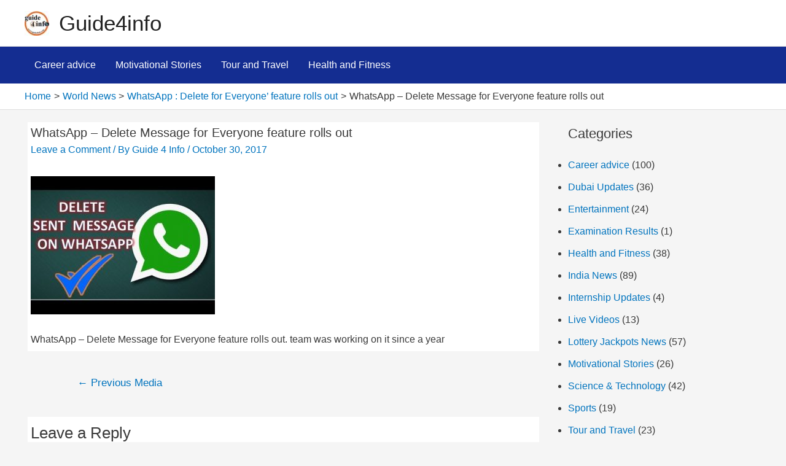

--- FILE ---
content_type: text/html; charset=utf-8
request_url: https://www.google.com/recaptcha/api2/aframe
body_size: 267
content:
<!DOCTYPE HTML><html><head><meta http-equiv="content-type" content="text/html; charset=UTF-8"></head><body><script nonce="YzokIg5PevtqZWJbcdOJUg">/** Anti-fraud and anti-abuse applications only. See google.com/recaptcha */ try{var clients={'sodar':'https://pagead2.googlesyndication.com/pagead/sodar?'};window.addEventListener("message",function(a){try{if(a.source===window.parent){var b=JSON.parse(a.data);var c=clients[b['id']];if(c){var d=document.createElement('img');d.src=c+b['params']+'&rc='+(localStorage.getItem("rc::a")?sessionStorage.getItem("rc::b"):"");window.document.body.appendChild(d);sessionStorage.setItem("rc::e",parseInt(sessionStorage.getItem("rc::e")||0)+1);localStorage.setItem("rc::h",'1769575276429');}}}catch(b){}});window.parent.postMessage("_grecaptcha_ready", "*");}catch(b){}</script></body></html>